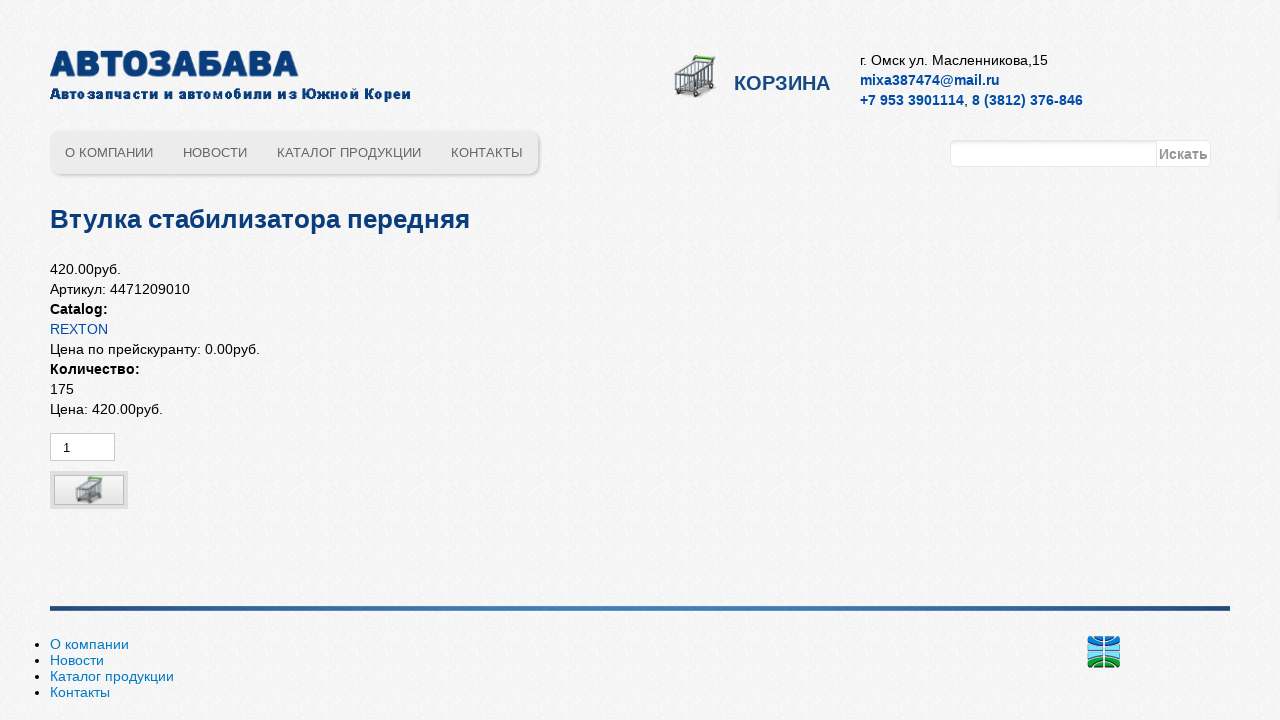

--- FILE ---
content_type: text/html; charset=utf-8
request_url: https://autozabava.ru/vtulka-stabilizatora-perednyaya.html-1
body_size: 5095
content:
<!DOCTYPE html PUBLIC "-//W3C//DTD HTML+RDFa 1.1//EN">
<html lang="ru" dir="ltr" version="HTML+RDFa 1.1"
  xmlns:content="http://purl.org/rss/1.0/modules/content/"
  xmlns:dc="http://purl.org/dc/terms/"
  xmlns:foaf="http://xmlns.com/foaf/0.1/"
  xmlns:og="http://ogp.me/ns#"
  xmlns:rdfs="http://www.w3.org/2000/01/rdf-schema#"
  xmlns:sioc="http://rdfs.org/sioc/ns#"
  xmlns:sioct="http://rdfs.org/sioc/types#"
  xmlns:skos="http://www.w3.org/2004/02/skos/core#"
  xmlns:xsd="http://www.w3.org/2001/XMLSchema#">
<head profile="http://www.w3.org/1999/xhtml/vocab">
  <meta http-equiv="Content-Type" content="text/html; charset=utf-8" />
<meta name="viewport" content="width=device-width, initial-scale=1, maximum-scale=1, minimum-scale=1, user-scalable=no" />
<link rel="shortcut icon" href="https://autozabava.ru/sites/default/files/favicon.png" type="image/png" />
<link rel="canonical" href="/vtulka-stabilizatora-perednyaya.html-1" />
<meta name="Generator" content="Drupal 7 (http://drupal.org)" />
<link rel="shortlink" href="/node/1272992" />
  <title>Втулка стабилизатора передняя | АВТОЗАБАВА — автомобили и запчасти из Южной Кореи</title>  
  <link type="text/css" rel="stylesheet" href="https://autozabava.ru/sites/default/files/css/css_xE-rWrJf-fncB6ztZfd2huxqgxu4WO-qwma6Xer30m4.css" media="all" />
<link type="text/css" rel="stylesheet" href="https://autozabava.ru/sites/default/files/css/css_ffjGf0FRE5O2SN7xWfnFdnoCNVLZdko7oQJWRdt6Z3Q.css" media="all" />
<link type="text/css" rel="stylesheet" href="https://autozabava.ru/sites/default/files/css/css_YOVqtIAJdy3YxLJKSbZJugrmDkTnNHQKYL7sUhe_3F4.css" media="all" />
<link type="text/css" rel="stylesheet" href="https://autozabava.ru/sites/default/files/css/css_LndvsQkU-dPKCQ5MYWZzmHc_hpy3tJ8OOY1U7ppzOs8.css" media="all" />

<!--[if (lt IE 9)&(!IEMobile)]>
<link type="text/css" rel="stylesheet" href="https://autozabava.ru/sites/default/files/css/css_bh0-po_Ppb_BdnISEfNxL3XkebT_jGAbu1bVXG5vj2I.css" media="all" />
<![endif]-->

<!--[if gte IE 9]><!-->
<link type="text/css" rel="stylesheet" href="https://autozabava.ru/sites/default/files/css/css_HEG1aaHWRzPIhVS_UjG0e9sQ9zvBjQjWAyEFgQ-wXsw.css" media="all" />
<!--<![endif]-->
  <script type="text/javascript" src="https://autozabava.ru/sites/default/files/js/js_vDrW3Ry_4gtSYaLsh77lWhWjIC6ml2QNkcfvfP5CVFs.js"></script>
<script type="text/javascript" src="https://autozabava.ru/sites/default/files/js/js_45JniWrXrY8q8AEVIV6GFupI5scizolw-FrujytMgiY.js"></script>
<script type="text/javascript" src="https://autozabava.ru/sites/default/files/js/js_ljC3jdfXK-1GGGOFX-I107xbLjKw84LF8HErNX1LWFE.js"></script>
<script type="text/javascript" src="https://autozabava.ru/sites/default/files/js/js_diWL3aQY3h6RRBatVIE0RJfaXsBie-hoJ861ArHzvB0.js"></script>
<script type="text/javascript">
<!--//--><![CDATA[//><!--
jQuery.extend(Drupal.settings, {"basePath":"\/","pathPrefix":"","ajaxPageState":{"theme":"globus","theme_token":"64i4iIvWFjn635MSI-F3P-0r3chPwuN34aR3n7n9sRU","js":{"misc\/jquery.js":1,"misc\/jquery.once.js":1,"misc\/drupal.js":1,"sites\/all\/modules\/nice_menus\/js\/jquery.bgiframe.js":1,"sites\/all\/modules\/nice_menus\/js\/jquery.hoverIntent.js":1,"sites\/all\/modules\/nice_menus\/js\/superfish.js":1,"sites\/all\/modules\/nice_menus\/js\/nice_menus.js":1,"public:\/\/languages\/ru_yVC4iHD0vdJfKe_iBdVY-uoE_XGck9-XAautHJwUG04.js":1,"sites\/all\/libraries\/colorbox\/jquery.colorbox-min.js":1,"sites\/all\/modules\/colorbox\/js\/colorbox.js":1,"sites\/all\/modules\/colorbox\/styles\/default\/colorbox_style.js":1,"sites\/all\/themes\/globus\/js\/sticky_footer.js":1,"sites\/all\/themes\/omega\/omega\/js\/omega-mediaqueries.js":1},"css":{"modules\/system\/system.base.css":1,"modules\/system\/system.menus.css":1,"modules\/system\/system.messages.css":1,"modules\/system\/system.theme.css":1,"modules\/comment\/comment.css":1,"sites\/all\/modules\/date\/date_api\/date.css":1,"sites\/all\/modules\/date\/date_popup\/themes\/datepicker.1.7.css":1,"modules\/field\/theme\/field.css":1,"modules\/node\/node.css":1,"modules\/user\/user.css":1,"sites\/all\/modules\/views\/css\/views.css":1,"sites\/all\/modules\/colorbox\/styles\/default\/colorbox_style.css":1,"sites\/all\/modules\/ctools\/css\/ctools.css":1,"sites\/all\/modules\/nice_menus\/css\/nice_menus.css":1,"sites\/all\/themes\/globus\/css\/menu.css":1,"sites\/all\/themes\/omega\/alpha\/css\/alpha-reset.css":1,"sites\/all\/themes\/omega\/alpha\/css\/alpha-mobile.css":1,"sites\/all\/themes\/omega\/alpha\/css\/alpha-alpha.css":1,"sites\/all\/themes\/omega\/omega\/css\/omega-text.css":1,"sites\/all\/themes\/omega\/omega\/css\/omega-branding.css":1,"sites\/all\/themes\/omega\/omega\/css\/omega-menu.css":1,"sites\/all\/themes\/omega\/omega\/css\/omega-forms.css":1,"sites\/all\/themes\/omega\/omega\/css\/omega-visuals.css":1,"sites\/all\/themes\/globus\/css\/global.css":1,"ie::normal::sites\/all\/themes\/globus\/css\/globus-alpha-default.css":1,"ie::normal::sites\/all\/themes\/globus\/css\/globus-alpha-default-normal.css":1,"ie::normal::sites\/all\/themes\/omega\/alpha\/css\/grid\/alpha_default\/normal\/alpha-default-normal-12.css":1,"narrow::sites\/all\/themes\/globus\/css\/globus-alpha-default.css":1,"narrow::sites\/all\/themes\/globus\/css\/globus-alpha-default-narrow.css":1,"sites\/all\/themes\/omega\/alpha\/css\/grid\/alpha_default\/narrow\/alpha-default-narrow-12.css":1,"normal::sites\/all\/themes\/globus\/css\/globus-alpha-default.css":1,"normal::sites\/all\/themes\/globus\/css\/globus-alpha-default-normal.css":1,"sites\/all\/themes\/omega\/alpha\/css\/grid\/alpha_default\/normal\/alpha-default-normal-12.css":1,"wide::sites\/all\/themes\/globus\/css\/globus-alpha-default.css":1,"wide::sites\/all\/themes\/globus\/css\/globus-alpha-default-wide.css":1,"sites\/all\/themes\/omega\/alpha\/css\/grid\/alpha_default\/wide\/alpha-default-wide-12.css":1}},"colorbox":{"opacity":"0.85","current":"{current} of {total}","previous":"\u00ab Prev","next":"Next \u00bb","close":"\u0417\u0430\u043a\u0440\u044b\u0442\u044c","maxWidth":"98%","maxHeight":"98%","fixed":true,"mobiledetect":true,"mobiledevicewidth":"480px"},"nice_menus_options":{"delay":"800","speed":"slow"},"urlIsAjaxTrusted":{"\/vtulka-stabilizatora-perednyaya.html-1":true},"omega":{"layouts":{"primary":"normal","order":["narrow","normal","wide"],"queries":{"narrow":"all and (min-width: 740px) and (min-device-width: 740px), (max-device-width: 800px) and (min-width: 740px) and (orientation:landscape)","normal":"all and (min-width: 980px) and (min-device-width: 980px), all and (max-device-width: 1024px) and (min-width: 1024px) and (orientation:landscape)","wide":"all and (min-width: 1220px)"}}}});
//--><!]]>
</script>
  <!--[if lt IE 9]><script src="http://html5shiv.googlecode.com/svn/trunk/html5.js"></script><![endif]-->
</head>
<body class="html not-front not-logged-in page-node page-node- page-node-1272992 node-type-product uc-product-node context-vtulka-stabilizatora-perednyayahtml-1">
  <div id="skip-link">
    <a href="#main-content" class="element-invisible element-focusable">Перейти к основному содержанию</a>
  </div>
    <!-- Google Tag Manager -->
<noscript><iframe src="//www.googletagmanager.com/ns.html?id=GTM-M9NMQZ"
height="0" width="0" style="display:none;visibility:hidden"></iframe></noscript>
<script>(function(w,d,s,l,i){w[l]=w[l]||[];w[l].push({'gtm.start':
new Date().getTime(),event:'gtm.js'});var f=d.getElementsByTagName(s)[0],
j=d.createElement(s),dl=l!='dataLayer'?'&l='+l:'';j.async=true;j.src=
'//www.googletagmanager.com/gtm.js?id='+i+dl;f.parentNode.insertBefore(j,f);
})(window,document,'script','dataLayer','GTM-M9NMQZ');</script>
<!-- End Google Tag Manager -->
<div class="page clearfix" id="page">
      <header id="section-header" class="section section-header">
  <div id="zone-branding-wrapper" class="zone-wrapper zone-branding-wrapper clearfix">  
  <div id="zone-branding" class="zone zone-branding clearfix container-12">
    <div class="grid-12 region region-branding" id="region-branding">
  <div class="region-inner region-branding-inner">
        <div class="branding-data grid-4 alpha clearfix">
            <div class="logo-img">
        <a href="/" rel="home" title=""><img src="https://autozabava.ru/sites/all/themes/globus/logo.png" alt="" id="logo" /></a>      </div>
                </div>
        <div class="block block-block cart-link grid-4 block-3 block-block-3 odd block-without-title" id="block-block-3">
  <div class="block-inner clearfix">
                
    <div class="content clearfix">
      <div class="cart-link-wrapper">
<a class="cart-link" href="/cart">Корзина</a>
</div>
    </div>
  </div>
</div><div class="block block-block address-block grid-4 omega block-4 block-block-4 even block-without-title" id="block-block-4">
  <div class="block-inner clearfix">
                
    <div class="content clearfix">
      <address class="grid-3 omega">
<div class="address">г. Омск ул. Масленникова,15</div>
<div class="email"><a href="mailto:mixa387474@mail.ru" class="blue-text">mixa387474@mail.ru</a></div>
<div class="phones"><a href="tel:+79533901114" class="blue-text"> +7 953 3901114</a>, <a href="tel:+73812376846" class="blue-text">8 (3812) 376-846</a></div>
</address>
    </div>
  </div>
</div>  </div>
</div>  </div>
</div><div id="zone-menu-wrapper" class="zone-wrapper zone-menu-wrapper clearfix">  
  <div id="zone-menu" class="zone zone-menu clearfix container-12">
    <div class="grid-12 region region-menu" id="region-menu">
  <div class="region-inner region-menu-inner">
        <div class="block block-nice-menus gen-menu grid-9 alpha block-1 block-nice-menus-1 odd block-without-title" id="block-nice-menus-1">
  <div class="block-inner clearfix">
                
    <div class="content clearfix">
      <ul class="nice-menu nice-menu-down nice-menu-main-menu" id="nice-menu-1"><li class="menu-667 menu-path-node-705374 first odd "><a href="/about-company" title="">О компании</a></li>
<li class="menu-482 menu-path-news  even "><a href="/news">Новости</a></li>
<li class="menu-668 menu-path-catalog  odd "><a href="/catalog" title="">Каталог продукции</a></li>
<li class="menu-1146 menu-path-node-900216  even last"><a href="/contacts">Контакты</a></li>
</ul>
    </div>
  </div>
</div><div class="block block-search search-form grid-3 omega block-form block-search-form even block-without-title" id="block-search-form">
  <div class="block-inner clearfix">
                
    <div class="content clearfix">
      <form action="/vtulka-stabilizatora-perednyaya.html-1" method="post" id="search-block-form" accept-charset="UTF-8"><div><div class="container-inline">
      <h2 class="element-invisible">Форма поиска</h2>
    <div class="form-item form-type-textfield form-item-search-block-form">
  <label class="element-invisible" for="edit-search-block-form--2">Поиск </label>
 <input title="Введите ключевые слова для поиска." type="text" id="edit-search-block-form--2" name="search_block_form" value="" size="15" maxlength="128" class="form-text" />
</div>
<div class="form-actions form-wrapper" id="edit-actions--2"><input type="submit" id="edit-submit--2" name="op" value="Искать" class="form-submit" /></div><input type="hidden" name="form_build_id" value="form-nnBwcC4MyCn0ksJ3kkWUzoeeQLX3Fd61jiiuHfe5TtQ" />
<input type="hidden" name="form_id" value="search_block_form" />
</div>
</div></form>    </div>
  </div>
</div>  </div>
</div>
  </div>
</div></header>    
      <section id="section-content" class="section section-content">
  <div id="zone-preface-wrapper" class="zone-wrapper zone-preface-wrapper clearfix">  
  <div id="zone-preface" class="zone zone-preface clearfix container-12">
    <div class="grid-12 region region-preface-first" id="region-preface-first">
  <div class="region-inner region-preface-first-inner">
    <div class="block block-delta-blocks block-page-title block-delta-blocks-page-title odd block-without-title" id="block-delta-blocks-page-title">
  <div class="block-inner clearfix">
                
    <div class="content clearfix">
      <h1 id="page-title" class="title">Втулка стабилизатора передняя</h1>    </div>
  </div>
</div>  </div>
</div>  </div>
</div><div id="zone-content-wrapper" class="zone-wrapper zone-content-wrapper clearfix">  
  <div id="zone-content" class="zone zone-content clearfix container-12">    
        
        <div class="grid-12 region region-content" id="region-content">
  <div class="region-inner region-content-inner">
    <a id="main-content"></a>
                        <div class="block block-system block-main block-system-main odd block-without-title" id="block-system-main">
  <div class="block-inner clearfix">
                
    <div class="content clearfix">
      <article about="/vtulka-stabilizatora-perednyaya.html-1" typeof="sioc:Item foaf:Document" class="node node-product node-published node-not-promoted node-not-sticky author-admin odd clearfix" id="node-product-1272992">
        <span property="dc:title" content="Втулка стабилизатора передняя" class="rdf-meta element-hidden"></span>    
  
  <div class="content clearfix">
    <div  class="product-info display-price uc-product-1272992"><span class="uc-price">420.00руб.</span></div><div  class="product-info model"><span class="product-info-label">Артикул:</span> <span class="product-info-value">4471209010</span></div><div class="field field-name-taxonomy-catalog field-type-taxonomy-term-reference field-label-above"><div class="field-label">Catalog:&nbsp;</div><div class="field-items"><div class="field-item even"><a href="/catalog/rexton" typeof="skos:Concept" property="rdfs:label skos:prefLabel" datatype="">REXTON</a></div></div></div><div  class="product-info list-price"><span class="uc-price-label">Цена по прейскуранту:</span> <span class="uc-price">0.00руб.</span></div><div class="field field-name-field-quantity field-type-text field-label-above"><div class="field-label">Количество:&nbsp;</div><div class="field-items"><div class="field-item even">175</div></div></div><div  class="product-info sell-price"><span class="uc-price-label">Цена:</span> <span class="uc-price">420.00руб.</span></div><div class="add-to-cart"><form action="/vtulka-stabilizatora-perednyaya.html-1" method="post" id="uc-product-add-to-cart-form-1272992" accept-charset="UTF-8"><div><div class="form-item form-type-uc-quantity form-item-qty">
  <label for="edit-qty"> <span class="form-required" title="Обязательно для заполнения.">*</span></label>
 <input type="text" id="edit-qty" name="qty" value="1" size="5" maxlength="6" class="form-text required" />
</div>
<input type="hidden" name="form_build_id" value="form-T-JGc6vAsbwLF1nqHOa7EVD8Asu76n1DLQXQkMUZGM8" />
<input type="hidden" name="form_id" value="uc_product_add_to_cart_form_1272992" />
<div class="form-actions form-wrapper" id="edit-actions"><input type="image" id="edit-submit" name="submit" src="https://autozabava.ru/sites/all/themes/globus/img/add-to-cart-button.png" class="form-submit" /></div></div></form></div>  </div>
  
  <div class="clearfix">
          <nav class="links node-links clearfix"></nav>
    
      </div>
</article>    </div>
  </div>
</div>      </div>
</div>  </div>
</div></section>    
  
      <footer id="section-footer" class="section section-footer">
  <div id="zone-footer-wrapper" class="zone-wrapper zone-footer-wrapper clearfix">  
  <div id="zone-footer" class="zone zone-footer clearfix container-12">
    <div class="grid-12 region region-footer-first" id="region-footer-first">
  <div class="region-inner region-footer-first-inner">
    <div class="block block-nice-menus footer-menu grid-10 alpha block-2 block-nice-menus-2 odd block-without-title" id="block-nice-menus-2">
  <div class="block-inner clearfix">
                
    <div class="content clearfix">
      <ul class="nice-menu nice-menu-down nice-menu-main-menu" id="nice-menu-2"><li class="menu-667 menu-path-node-705374 first odd "><a href="/about-company" title="">О компании</a></li>
<li class="menu-482 menu-path-news  even "><a href="/news">Новости</a></li>
<li class="menu-668 menu-path-catalog  odd "><a href="/catalog" title="">Каталог продукции</a></li>
<li class="menu-1146 menu-path-node-900216  even last"><a href="/contacts">Контакты</a></li>
</ul>
    </div>
  </div>
</div><div class="block block-block globus-links grid-1 omega block-1 block-block-1 even block-without-title" id="block-block-1">
  <div class="block-inner clearfix">
                
    <div class="content clearfix">
      <div id="globus-link-wrapper">
<a id="globus-link" href="http://iaglobus.ru/"><img alt="Глобус" title="Интернет-агентство &quot;Глобус&quot;" src="/sites/all/themes/globus/img/iaglobus.png" /></a>
</div>
    </div>
  </div>
</div>  </div>
</div>  </div>
</div></footer>  </div>  </body>
</html>